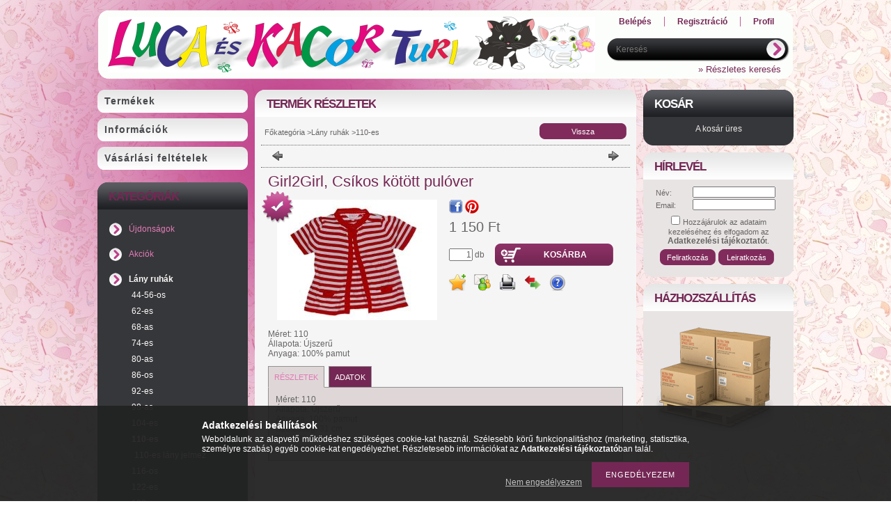

--- FILE ---
content_type: text/html; charset=UTF-8
request_url: https://lucakacorturi.hu/Girl2Girl-Csikos-kotott-pulover
body_size: 15595
content:
<!DOCTYPE html PUBLIC "-//W3C//DTD XHTML 1.0 Transitional//EN" "http://www.w3.org/TR/xhtml1/DTD/xhtml1-transitional.dtd">
<html xmlns="http://www.w3.org/1999/xhtml" lang="hu" xml:lang="hu" lang="hu" xml:lang="hu" style="background-image:url(https://lucakacorturi.hu/shop_pic.php?time=1540555761&width=[element_width]&height=[element_height]&design_element=background_slide_0.jpg);">
<head>
<meta http-equiv="Content-Type" content="text/html; charset=utf-8">
<meta http-equiv="Content-Language" content="HU">
<meta http-equiv="Cache-Control" content="no-cache">
<meta name="description" content="Girl2Girl, Csíkos kötött pulóver, Méret: 110 Állapota: Újszerű Anyaga: 100% pamut, Luca és Kacor Turi">
<meta name="robots" content="index, follow">
<meta http-equiv="X-UA-Compatible" content="IE=Edge">
<meta property="og:site_name" content="Luca és Kacor Turi" />
<meta property="og:title" content="Girl2Girl, Csíkos kötött pulóver - Luca és Kacor Turi">
<meta property="og:description" content="Girl2Girl, Csíkos kötött pulóver, Méret: 110 Állapota: Újszerű Anyaga: 100% pamut, Luca és Kacor Turi">
<meta property="og:type" content="product">
<meta property="og:url" content="https://lucakacorturi.hu/Girl2Girl-Csikos-kotott-pulover">
<meta property="og:image" content="https://lucakacorturi.hu/img/22354/L110-002-L31/L110-002-L31.jpg">
<meta name="google-site-verification" content="UA-137030926-1">
<meta name="theme-color" content="#f29bf2">
<meta name="msapplication-TileColor" content="#f29bf2">

<title>Girl2Girl, Csíkos kötött pulóver - Luca és Kacor Turi</title>


<script type="text/javascript">
var service_type="shop";
var shop_url_main="https://lucakacorturi.hu";
var actual_lang="hu";
var money_len="0";
var money_thousend=" ";
var money_dec=",";
var shop_id=22354;
var unas_design_url="https:"+"/"+"/"+"lucakacorturi.hu"+"/"+"!common_design"+"/"+"base"+"/"+"000902"+"/";
var unas_design_code='000902';
var unas_base_design_code='1';
var unas_design_ver=2;
var unas_design_subver=0;
var unas_shop_url='https://lucakacorturi.hu';
var price_nullcut_disable=1;
var config_plus=new Array();
config_plus['product_tooltip']=1;
config_plus['cart_redirect']=1;
config_plus['money_type']='Ft';
config_plus['money_type_display']='Ft';
var lang_text=new Array();

var UNAS = UNAS || {};
UNAS.shop={"base_url":'https://lucakacorturi.hu',"domain":'lucakacorturi.hu',"username":'lucakacorturi.unas.hu',"id":22354,"lang":'hu',"currency_type":'Ft',"currency_code":'HUF',"currency_rate":'1',"currency_length":0,"base_currency_length":0,"canonical_url":'https://lucakacorturi.hu/Girl2Girl-Csikos-kotott-pulover'};
UNAS.design={"code":'000902',"page":'artdet'};
UNAS.api_auth="1a0e5eea7f0353d92bc2149814cda249";
UNAS.customer={"email":'',"id":0,"group_id":0,"without_registration":0};
UNAS.shop["category_id"]="898467";
UNAS.shop["sku"]="L110-002-L31";
UNAS.shop["product_id"]="126530971";
UNAS.shop["only_private_customer_can_purchase"] = false;
 

UNAS.text = {
    "button_overlay_close": `Bezár`,
    "popup_window": `Felugró ablak`,
    "list": `lista`,
    "updating_in_progress": `frissítés folyamatban`,
    "updated": `frissítve`,
    "is_opened": `megnyitva`,
    "is_closed": `bezárva`,
    "deleted": `törölve`,
    "consent_granted": `hozzájárulás megadva`,
    "consent_rejected": `hozzájárulás elutasítva`,
    "field_is_incorrect": `mező hibás`,
    "error_title": `Hiba!`,
    "product_variants": `termék változatok`,
    "product_added_to_cart": `A termék a kosárba került`,
    "product_added_to_cart_with_qty_problem": `A termékből csak [qty_added_to_cart] [qty_unit] került kosárba`,
    "product_removed_from_cart": `A termék törölve a kosárból`,
    "reg_title_name": `Név`,
    "reg_title_company_name": `Cégnév`,
    "number_of_items_in_cart": `Kosárban lévő tételek száma`,
    "cart_is_empty": `A kosár üres`,
    "cart_updated": `A kosár frissült`,
    "mandatory": `Kötelező!`
};


UNAS.text["delete_from_compare"]= `Törlés összehasonlításból`;
UNAS.text["comparison"]= `Összehasonlítás`;

UNAS.text["delete_from_favourites"]= `Törlés a kedvencek közül`;
UNAS.text["add_to_favourites"]= `Kedvencekhez`;








window.lazySizesConfig=window.lazySizesConfig || {};
window.lazySizesConfig.loadMode=1;
window.lazySizesConfig.loadHidden=false;

window.dataLayer = window.dataLayer || [];
function gtag(){dataLayer.push(arguments)};
gtag('js', new Date());
</script>

<script src="https://lucakacorturi.hu/!common_packages/jquery/jquery-1.7.2.js?mod_time=1759314984" type="text/javascript"></script>
<script src="https://lucakacorturi.hu/!common_packages/jquery/plugins/shadowbox3/shadowbox.js?mod_time=1759314984" type="text/javascript"></script>
<script src="https://lucakacorturi.hu/!common_packages/jquery/plugins/jqzoom/jqzoom.js?mod_time=1759314984" type="text/javascript"></script>
<script src="https://lucakacorturi.hu/!common_packages/jquery/plugins/bgiframe/bgiframe.js?mod_time=1759314984" type="text/javascript"></script>
<script src="https://lucakacorturi.hu/!common_packages/jquery/plugins/ajaxqueue/ajaxqueue.js?mod_time=1759314984" type="text/javascript"></script>
<script src="https://lucakacorturi.hu/!common_packages/jquery/plugins/color/color.js?mod_time=1759314984" type="text/javascript"></script>
<script src="https://lucakacorturi.hu/!common_packages/jquery/plugins/autocomplete/autocomplete.js?mod_time=1759314984" type="text/javascript"></script>
<script src="https://lucakacorturi.hu/!common_packages/jquery/plugins/cookie/cookie.js?mod_time=1759314984" type="text/javascript"></script>
<script src="https://lucakacorturi.hu/!common_packages/jquery/plugins/tools/tools-1.2.7.js?mod_time=1759314984" type="text/javascript"></script>
<script src="https://lucakacorturi.hu/!common_packages/jquery/plugins/nivoslider/nivoslider.js?mod_time=1759314984" type="text/javascript"></script>
<script src="https://lucakacorturi.hu/!common_packages/jquery/own/shop_common/exploded/common.js?mod_time=1769410771" type="text/javascript"></script>
<script src="https://lucakacorturi.hu/!common_packages/jquery/own/shop_common/exploded/common_overlay.js?mod_time=1759314984" type="text/javascript"></script>
<script src="https://lucakacorturi.hu/!common_packages/jquery/own/shop_common/exploded/common_shop_popup.js?mod_time=1759314984" type="text/javascript"></script>
<script src="https://lucakacorturi.hu/!common_packages/jquery/own/shop_common/exploded/common_start_checkout.js?mod_time=1759314984" type="text/javascript"></script>
<script src="https://lucakacorturi.hu/!common_packages/jquery/own/shop_common/exploded/design_1500.js?mod_time=1759314984" type="text/javascript"></script>
<script src="https://lucakacorturi.hu/!common_packages/jquery/own/shop_common/exploded/function_change_address_on_order_methods.js?mod_time=1759314984" type="text/javascript"></script>
<script src="https://lucakacorturi.hu/!common_packages/jquery/own/shop_common/exploded/function_check_password.js?mod_time=1759314984" type="text/javascript"></script>
<script src="https://lucakacorturi.hu/!common_packages/jquery/own/shop_common/exploded/function_check_zip.js?mod_time=1767692285" type="text/javascript"></script>
<script src="https://lucakacorturi.hu/!common_packages/jquery/own/shop_common/exploded/function_compare.js?mod_time=1759314984" type="text/javascript"></script>
<script src="https://lucakacorturi.hu/!common_packages/jquery/own/shop_common/exploded/function_customer_addresses.js?mod_time=1769410771" type="text/javascript"></script>
<script src="https://lucakacorturi.hu/!common_packages/jquery/own/shop_common/exploded/function_delivery_point_select.js?mod_time=1759314984" type="text/javascript"></script>
<script src="https://lucakacorturi.hu/!common_packages/jquery/own/shop_common/exploded/function_favourites.js?mod_time=1759314984" type="text/javascript"></script>
<script src="https://lucakacorturi.hu/!common_packages/jquery/own/shop_common/exploded/function_infinite_scroll.js?mod_time=1759314984" type="text/javascript"></script>
<script src="https://lucakacorturi.hu/!common_packages/jquery/own/shop_common/exploded/function_language_and_currency_change.js?mod_time=1759314984" type="text/javascript"></script>
<script src="https://lucakacorturi.hu/!common_packages/jquery/own/shop_common/exploded/function_param_filter.js?mod_time=1764233415" type="text/javascript"></script>
<script src="https://lucakacorturi.hu/!common_packages/jquery/own/shop_common/exploded/function_postsale.js?mod_time=1759314984" type="text/javascript"></script>
<script src="https://lucakacorturi.hu/!common_packages/jquery/own/shop_common/exploded/function_product_print.js?mod_time=1759314984" type="text/javascript"></script>
<script src="https://lucakacorturi.hu/!common_packages/jquery/own/shop_common/exploded/function_product_subscription.js?mod_time=1759314984" type="text/javascript"></script>
<script src="https://lucakacorturi.hu/!common_packages/jquery/own/shop_common/exploded/function_recommend.js?mod_time=1759314984" type="text/javascript"></script>
<script src="https://lucakacorturi.hu/!common_packages/jquery/own/shop_common/exploded/function_saved_cards.js?mod_time=1759314984" type="text/javascript"></script>
<script src="https://lucakacorturi.hu/!common_packages/jquery/own/shop_common/exploded/function_saved_filter_delete.js?mod_time=1759314984" type="text/javascript"></script>
<script src="https://lucakacorturi.hu/!common_packages/jquery/own/shop_common/exploded/function_search_smart_placeholder.js?mod_time=1759314984" type="text/javascript"></script>
<script src="https://lucakacorturi.hu/!common_packages/jquery/own/shop_common/exploded/function_vote.js?mod_time=1759314984" type="text/javascript"></script>
<script src="https://lucakacorturi.hu/!common_packages/jquery/own/shop_common/exploded/page_cart.js?mod_time=1767791927" type="text/javascript"></script>
<script src="https://lucakacorturi.hu/!common_packages/jquery/own/shop_common/exploded/page_customer_addresses.js?mod_time=1768291153" type="text/javascript"></script>
<script src="https://lucakacorturi.hu/!common_packages/jquery/own/shop_common/exploded/page_order_checkout.js?mod_time=1759314984" type="text/javascript"></script>
<script src="https://lucakacorturi.hu/!common_packages/jquery/own/shop_common/exploded/page_order_details.js?mod_time=1759314984" type="text/javascript"></script>
<script src="https://lucakacorturi.hu/!common_packages/jquery/own/shop_common/exploded/page_order_methods.js?mod_time=1760086915" type="text/javascript"></script>
<script src="https://lucakacorturi.hu/!common_packages/jquery/own/shop_common/exploded/page_order_return.js?mod_time=1759314984" type="text/javascript"></script>
<script src="https://lucakacorturi.hu/!common_packages/jquery/own/shop_common/exploded/page_order_send.js?mod_time=1759314984" type="text/javascript"></script>
<script src="https://lucakacorturi.hu/!common_packages/jquery/own/shop_common/exploded/page_order_subscriptions.js?mod_time=1759314984" type="text/javascript"></script>
<script src="https://lucakacorturi.hu/!common_packages/jquery/own/shop_common/exploded/page_order_verification.js?mod_time=1759314984" type="text/javascript"></script>
<script src="https://lucakacorturi.hu/!common_packages/jquery/own/shop_common/exploded/page_product_details.js?mod_time=1759314984" type="text/javascript"></script>
<script src="https://lucakacorturi.hu/!common_packages/jquery/own/shop_common/exploded/page_product_list.js?mod_time=1759314984" type="text/javascript"></script>
<script src="https://lucakacorturi.hu/!common_packages/jquery/own/shop_common/exploded/page_product_reviews.js?mod_time=1759314984" type="text/javascript"></script>
<script src="https://lucakacorturi.hu/!common_packages/jquery/own/shop_common/exploded/page_reg.js?mod_time=1759314984" type="text/javascript"></script>
<script src="https://lucakacorturi.hu/!common_packages/jquery/plugins/hoverintent/hoverintent.js?mod_time=1759314984" type="text/javascript"></script>
<script src="https://lucakacorturi.hu/!common_packages/jquery/own/shop_tooltip/shop_tooltip.js?mod_time=1759314984" type="text/javascript"></script>
<script src="https://lucakacorturi.hu/!common_packages/jquery/plugins/artfade/artfade.js?mod_time=1759314984" type="text/javascript"></script>

<link href="https://lucakacorturi.hu/!common_packages/jquery/plugins/autocomplete/autocomplete.css?mod_time=1759314984" rel="stylesheet" type="text/css">
<link href="https://lucakacorturi.hu/!common_packages/jquery/plugins/shadowbox3/shadowbox.css?mod_time=1759314984" rel="stylesheet" type="text/css">
<link href="https://lucakacorturi.hu/!common_packages/jquery/plugins/jqzoom/css/jqzoom.css?mod_time=1759314984" rel="stylesheet" type="text/css">
<link href="https://lucakacorturi.hu/!common_design/base/000001/css/common.css?mod_time=1763385135" rel="stylesheet" type="text/css">
<link href="https://lucakacorturi.hu/!common_design/base/000001/css/page.css?mod_time=1759314985" rel="stylesheet" type="text/css">
<link href="https://lucakacorturi.hu/!common_design/base/000001/css/page_artdet_2.css?mod_time=1759314985" rel="stylesheet" type="text/css">
<link href="https://lucakacorturi.hu/!common_design/base/000001/css/box.css?mod_time=1759314985" rel="stylesheet" type="text/css">
<link href="https://lucakacorturi.hu/!common_design/base/000902/css/layout.css?mod_time=1759314986" rel="stylesheet" type="text/css">
<link href="https://lucakacorturi.hu/!common_design/base/000001/css/design.css?mod_time=1759314985" rel="stylesheet" type="text/css">
<link href="https://lucakacorturi.hu/!common_design/base/000902/css/design_custom.css?mod_time=1759314986" rel="stylesheet" type="text/css">
<link href="https://lucakacorturi.hu/!common_design/base/000902/css/custom.css?mod_time=1759314986" rel="stylesheet" type="text/css">
<link href="https://lucakacorturi.hu/!common_design/custom/lucakacorturi.unas.hu/element/master.css?mod_time=1661513176" rel="stylesheet" type="text/css">

<link href="https://lucakacorturi.hu/Girl2Girl-Csikos-kotott-pulover" rel="canonical">
    <link id="favicon-32x32" rel="icon" type="image/png" href="https://lucakacorturi.hu/!common_design/own/image/favicon_32x32.png" sizes="32x32">
    <link id="favicon-192x192" rel="icon" type="image/png" href="https://lucakacorturi.hu/!common_design/own/image/favicon_192x192.png" sizes="192x192">
            <link rel="apple-touch-icon" href="https://lucakacorturi.hu/!common_design/own/image/favicon_32x32.png" sizes="32x32">
        <link rel="apple-touch-icon" href="https://lucakacorturi.hu/!common_design/own/image/favicon_192x192.png" sizes="192x192">
        <script type="text/javascript">
        var google_consent=1;
    
        gtag('consent', 'default', {
           'ad_storage': 'denied',
           'ad_user_data': 'denied',
           'ad_personalization': 'denied',
           'analytics_storage': 'denied',
           'functionality_storage': 'denied',
           'personalization_storage': 'denied',
           'security_storage': 'granted'
        });

    
        gtag('consent', 'update', {
           'ad_storage': 'denied',
           'ad_user_data': 'denied',
           'ad_personalization': 'denied',
           'analytics_storage': 'denied',
           'functionality_storage': 'denied',
           'personalization_storage': 'denied',
           'security_storage': 'granted'
        });

        </script>
    <script async src="https://www.googletagmanager.com/gtag/js?id=UA-137030926-1"></script>    <script type="text/javascript">
    gtag('config', 'UA-137030926-1');

        </script>
        <script type="text/javascript">
    var google_analytics=1;

                gtag('event', 'view_item', {
              "currency": "HUF",
              "value": '1150',
              "items": [
                  {
                      "item_id": "L110-002-L31",
                      "item_name": "Girl2Girl, Csíkos kötött pulóver",
                      "item_category": "Lány ruhák/110-es",
                      "price": '1150'
                  }
              ],
              'non_interaction': true
            });
               </script>
           <script type="text/javascript">
        gtag('config', 'AW-741501512');
                </script>
            <script type="text/javascript">
        var google_ads=1;

                gtag('event','remarketing', {
            'ecomm_pagetype': 'product',
            'ecomm_prodid': ["L110-002-L31"],
            'ecomm_totalvalue': 1150        });
            </script>
    <script type='text/javascript'>
(function(i,s,o,g,r,a,m){i['BarionAnalyticsObject']=r;i[r]=i[r]||function(){
    (i[r].q=i[r].q||[]).push(arguments)},i[r].l=1*new Date();a=s.createElement(o),
    m=s.getElementsByTagName(o)[0];a.async=1;a.src=g;m.parentNode.insertBefore(a,m)
})(window, document, 'script', 'https://pixel.barion.com/bp.js', 'bp');
                    
bp('init', 'addBarionPixelId', 'BP-vJnqByVz0e-BF');
</script>
<noscript><img height='1' width='1' style='display:none' alt='' src='https://pixel.barion.com/a.gif?__ba_pixel_id=BP-vJnqByVz0e-BF&ev=contentView&noscript=1'/></noscript>
<script type='text/javascript'>
$(document).ready(function () {
     UNAS.onGrantConsent(function(){
         bp('consent', 'grantConsent');
     });
     
     UNAS.onRejectConsent(function(){
         bp('consent', 'rejectConsent');
     });

     var contentViewProperties = {
         'currency': 'HUF',
         'quantity': 1,
         'unit': 'db',
         'unitPrice': 1150,
         'category': 'Lány ruhák|110-es',
         'imageUrl': 'https://lucakacorturi.hu/img/22354/L110-002-L31/230x250/L110-002-L31.jpg?time=1734343059',
         'name': 'Girl2Girl, Csíkos kötött pulóver',
         'contentType': 'Product',
         'id': 'L110-002-L31',
     }
     bp('track', 'contentView', contentViewProperties);

     UNAS.onChangeVariant(function(event,params){
         var variant = '';
         if (typeof params.variant_list1!=='undefined') variant+=params.variant_list1;
         if (typeof params.variant_list2!=='undefined') variant+='|'+params.variant_list2;
         if (typeof params.variant_list3!=='undefined') variant+='|'+params.variant_list3;
         var customizeProductProperties = {
            'contentType': 'Product',
            'currency': 'HUF',
            'id': params.sku,
            'name': 'Girl2Girl, Csíkos kötött pulóver',
            'unit': 'db',
            'unitPrice': 1150,
            'variant': variant,
            'list': 'ProductPage'
        }
        bp('track', 'customizeProduct', customizeProductProperties);
     });

     UNAS.onAddToCart(function(event,params){
         var variant = '';
         if (typeof params.variant_list1!=='undefined') variant+=params.variant_list1;
         if (typeof params.variant_list2!=='undefined') variant+='|'+params.variant_list2;
         if (typeof params.variant_list3!=='undefined') variant+='|'+params.variant_list3;
         var addToCartProperties = {
             'contentType': 'Product',
             'currency': 'HUF',
             'id': params.sku,
             'name': params.name,
             'quantity': parseFloat(params.qty_add),
             'totalItemPrice': params.qty*params.price,
             'unit': params.unit,
             'unitPrice': parseFloat(params.price),
             'category': params.category,
             'variant': variant
         };
         bp('track', 'addToCart', addToCartProperties);
     });

     UNAS.onClickProduct(function(event,params){
         UNAS.getProduct(function(result) {
             if (result.name!=undefined) {
                 var clickProductProperties  = {
                     'contentType': 'Product',
                     'currency': 'HUF',
                     'id': params.sku,
                     'name': result.name,
                     'unit': result.unit,
                     'unitPrice': parseFloat(result.unit_price),
                     'quantity': 1
                 }
                 bp('track', 'clickProduct', clickProductProperties );
             }
         },params);
     });

UNAS.onRemoveFromCart(function(event,params){
     bp('track', 'removeFromCart', {
         'contentType': 'Product',
         'currency': 'HUF',
         'id': params.sku,
         'name': params.name,
         'quantity': params.qty,
         'totalItemPrice': params.price * params.qty,
         'unit': params.unit,
         'unitPrice': parseFloat(params.price),
         'list': 'BasketPage'
     });
});

});
</script>
</head>

<body class='design_ver2' id="ud_shop_artdet" style="background-image:url(https://lucakacorturi.hu/shop_pic.php?time=1540555761&width=[element_width]&height=[element_height]&design_element=background_slide_0.jpg);">
    <div id="fb-root"></div>
    <script>
        window.fbAsyncInit = function() {
            FB.init({
                xfbml            : true,
                version          : 'v22.0'
            });
        };
    </script>
    <script async defer crossorigin="anonymous" src="https://connect.facebook.net/hu_HU/sdk.js"></script>
    <div id="image_to_cart" style="display:none; position:absolute; z-index:100000;"></div>
<div class="overlay_common overlay_warning" id="overlay_cart_add"></div>
<script type="text/javascript">$(document).ready(function(){ overlay_init("cart_add",{"onBeforeLoad":false}); });</script>
<div id="overlay_login_outer"></div>	
	<script type="text/javascript">
	$(document).ready(function(){
	    var login_redir_init="";

		$("#overlay_login_outer").overlay({
			onBeforeLoad: function() {
                var login_redir_temp=login_redir_init;
                if (login_redir_act!="") {
                    login_redir_temp=login_redir_act;
                    login_redir_act="";
                }

									$.ajax({
						type: "GET",
						async: true,
						url: "https://lucakacorturi.hu/shop_ajax/ajax_popup_login.php",
						data: {
							shop_id:"22354",
							lang_master:"hu",
                            login_redir:login_redir_temp,
							explicit:"ok",
							get_ajax:"1"
						},
						success: function(data){
							$("#overlay_login_outer").html(data);
							if (unas_design_ver >= 5) $("#overlay_login_outer").modal('show');
							$('#overlay_login1 input[name=shop_pass_login]').keypress(function(e) {
								var code = e.keyCode ? e.keyCode : e.which;
								if(code.toString() == 13) {		
									document.form_login_overlay.submit();		
								}	
							});	
						}
					});
								},
			top: 200,
			mask: {
	color: "#000000",
	loadSpeed: 200,
	maskId: "exposeMaskOverlay",
	opacity: 0.7
},
			closeOnClick: (config_plus['overlay_close_on_click_forced'] === 1),
			onClose: function(event, overlayIndex) {
				$("#login_redir").val("");
			},
			load: false
		});
		
			});
	function overlay_login() {
		$(document).ready(function(){
			$("#overlay_login_outer").overlay().load();
		});
	}
	function overlay_login_remind() {
        if (unas_design_ver >= 5) {
            $("#overlay_remind").overlay().load();
        } else {
            $(document).ready(function () {
                $("#overlay_login_outer").overlay().close();
                setTimeout('$("#overlay_remind").overlay().load();', 250);
            });
        }
	}

    var login_redir_act="";
    function overlay_login_redir(redir) {
        login_redir_act=redir;
        $("#overlay_login_outer").overlay().load();
    }
	</script>  
	<div class="overlay_common overlay_info" id="overlay_remind"></div>
<script type="text/javascript">$(document).ready(function(){ overlay_init("remind",[]); });</script>

	<script type="text/javascript">
    	function overlay_login_error_remind() {
		$(document).ready(function(){
			load_login=0;
			$("#overlay_error").overlay().close();
			setTimeout('$("#overlay_remind").overlay().load();', 250);	
		});
	}
	</script>  
	<div class="overlay_common overlay_info" id="overlay_newsletter"></div>
<script type="text/javascript">$(document).ready(function(){ overlay_init("newsletter",[]); });</script>

<script type="text/javascript">
function overlay_newsletter() {
    $(document).ready(function(){
        $("#overlay_newsletter").overlay().load();
    });
}
</script>
<div class="overlay_common overlay_error" id="overlay_script"></div>
<script type="text/javascript">$(document).ready(function(){ overlay_init("script",[]); });</script>
    <script>
    $(document).ready(function() {
        $.ajax({
            type: "GET",
            url: "https://lucakacorturi.hu/shop_ajax/ajax_stat.php",
            data: {master_shop_id:"22354",get_ajax:"1"}
        });
    });
    </script>
    

<div id='banner_popup_content'></div>



<div id="container">
	
	<div id="header">
    	<div id="header_top">
          <div id="money_lang">
            <div id="money"></div>
            <div id="lang"></div>
            <div class="clear_fix"></div>
          </div>
        </div>	
    	<div id="header_container">
        	<div id="header_container_left">
            	<div id="logo"><div id='head_content'><!-- UnasElement {type:slide} -->
<div id="head_slide" class="nivoSlider" style="width:700px; height:80px;">
	<a id="head_slide_0" href="https://lucakacorturi.hu/"><img src="https://lucakacorturi.hu/shop_pic.php?time=1540995295&width=700&height=80&design_element=head_slide_0.jpg" width="700" height="80" border="0" title="" alt="" style="width:700px; height:80px;" /></a>
</div>
</div></div>
            </div>
            <div id="header_container_right">
            	<div id="menu_top">
                	<ul>
						<li class="login">
    
        
            
                <script type='text/javascript'>
                    function overlay_login() {
                        $(document).ready(function(){
                            $("#overlay_login_outer").overlay().load();
                        });
                    }
                </script>
                <a href="javascript:overlay_login();" class="text_normal">Belépés</a>
            

            
        

        
        

        

    
</li>
                        <li><a href="https://lucakacorturi.hu/shop_reg.php"><strong>Regisztráció</strong></a></li>                    
                        <li><a href="https://lucakacorturi.hu/shop_order_track.php"><strong>Profil</strong></a>	</li>
                    </ul>         
                </div>
                <div id="search"><div id='box_search_content' class='box_content'>
    <form name="form_include_search" id="form_include_search" action="https://lucakacorturi.hu/shop_search.php" method="get">
        <div class='box_search_field'><label><span class="text_small">Kifejezés:</span></label><span class="text_input"><input name="q" id="box_search_input" type="text" maxlength="255" class="text_small js-search-input" value="" placeholder="Keresés" /></span></div>
        <div class='box_search_button'><span class="text_button"><input type="submit" value="" class="text_small" /></span></div>
    </form>
</div></div>
                <div class="clear_fix"></div>
                <div id="adv_search"><a href="https://lucakacorturi.hu/shop_searchcomplex.php"><strong>&raquo; Részletes keresés</strong></a></div>
            </div>  
            <div class="clear_fix"></div>     
        </div>	
        <div id="header_bottom"><!-- --></div>

    </div>
    
    <div id="content">
    	<div id="content_top"><!-- --></div>
        <div id="content_container_outer"><div id="content_container"><div id="content_container_inner">    	
            <div id="left">
                <div id="menu">
                    <div class="menu_top"><!-- --></div>	
                    <div class="menu_container">
                    	<div id="menu_shop"><div id="menu_content4"><ul><li class="menu_item_1"><span class="menu_item_inner"><a href="https://lucakacorturi.hu/sct/0/"><strong>Termékek</strong></a></span></li><li class="menu_item_2"><span class="menu_item_inner"><a href="https://lucakacorturi.hu/shop_contact.php"><strong>Információk</strong></a></span></li><li class="menu_item_3"><span class="menu_item_inner"><a href="https://lucakacorturi.hu/shop_help.php"><strong>Vásárlási feltételek</strong></a></span></li></ul></div></div>
                        <div id="menu_cms"><div id="menu_content5"><ul></ul></div></div>
                    </div>
						<script>
						   $("#menu_cms ul a").each (function(){
							   	if ($($(this).parents("li:first").find("ul.menu_content_sub")).length!=0) {
									$(this).attr("Onclick","return false");
								}	
							});
							$("#menu_cms ul a").click(function () {
								var ul_div=$(this).parents("li:first").find("ul.menu_content_sub:first");
								if ($(ul_div).length!=0) {
									if ($(ul_div).attr("class").indexOf("opened")!=-1){
										$(ul_div).removeClass("opened");
										$(ul_div).hide();		
									} else {
										$(ul_div).addClass("opened");
										$(ul_div).show();
									}
								}
						   });	
                        </script>                    
                    <div class="menu_bottom"><!-- --></div>
                </div>
            
                <div id="box_left">
                    <div id='box_container_shop_cat' class='box_container_1'>
                    <div class="box_left_top"><!-- --></div>
                    <div class="box_left_title">Kategóriák</div>
                    <div class="box_left_container"><div id='box_cat_content' class='box_content box_cat_type_normal'><ul id='box_cat_main'><li id='box_cat_spec_new'><span class='box_cat_spec'><a href='https://lucakacorturi.hu/shop_artspec.php?artspec=2' class='text_small'><span class='text_color_fault'>Újdonságok</span></a></span></li><li id='box_cat_spec_akcio'><span class='box_cat_spec'><a href='https://lucakacorturi.hu/shop_artspec.php?artspec=1' class='text_small'><span class='text_color_fault'>Akciók</span></a></span></li><li id='box_cat_1_138279' class=' open'><span class='text_small box_cat_style0 box_cat_level0 text_style_strong'><a href='https://lucakacorturi.hu/sct/138279/Lany-ruhak' class='text_small text_style_strong box_cat_click_level0' >Lány ruhák</a></span><ul><li id='box_cat_2_943568' class=' hasChildren'><span class='text_small box_cat_style1 box_cat_level2'><a href='https://lucakacorturi.hu/sct/943568/44-56-os' class='text_small box_cat_click_level2' >44-56-os</a></span></li><li id='box_cat_2_971081' class=' hasChildren'><span class='text_small box_cat_style1 box_cat_level2'><a href='https://lucakacorturi.hu/sct/971081/62-es' class='text_small box_cat_click_level2' >62-es</a></span></li><li id='box_cat_2_404009' class=' hasChildren'><span class='text_small box_cat_style1 box_cat_level2'><a href='https://lucakacorturi.hu/sct/404009/68-as' class='text_small box_cat_click_level2' >68-as</a></span></li><li id='box_cat_2_154270' class=' hasChildren'><span class='text_small box_cat_style1 box_cat_level2'><a href='https://lucakacorturi.hu/sct/154270/74-es' class='text_small box_cat_click_level2' >74-es</a></span></li><li id='box_cat_2_635439' class=' hasChildren'><span class='text_small box_cat_style1 box_cat_level2'><a href='https://lucakacorturi.hu/sct/635439/80-as' class='text_small box_cat_click_level2' >80-as</a></span></li><li id='box_cat_2_972659' class=' hasChildren'><span class='text_small box_cat_style1 box_cat_level2'><a href='https://lucakacorturi.hu/sct/972659/86-os' class='text_small box_cat_click_level2' >86-os</a></span></li><li id='box_cat_2_641067' class=' hasChildren'><span class='text_small box_cat_style1 box_cat_level2'><a href='https://lucakacorturi.hu/sct/641067/92-es' class='text_small box_cat_click_level2' >92-es</a></span></li><li id='box_cat_2_677461' class=' hasChildren'><span class='text_small box_cat_style1 box_cat_level2'><a href='https://lucakacorturi.hu/sct/677461/98-as' class='text_small box_cat_click_level2' >98-as</a></span></li><li id='box_cat_2_484018' class=' hasChildren'><span class='text_small box_cat_style1 box_cat_level2'><a href='https://lucakacorturi.hu/sct/484018/104-es' class='text_small box_cat_click_level2' >104-es</a></span></li><li id='box_cat_2_898467' class=' open'><span class='text_small box_cat_style1 box_cat_level2 text_color_fault text_style_strong'><a href='https://lucakacorturi.hu/sct/898467/110-es' class='text_small text_color_fault text_style_strong box_cat_click_level2' >110-es</a></span><ul><li id='box_cat_3_847446' class=''><span class='text_small box_cat_style2 box_cat_level3'><a href='https://lucakacorturi.hu/11-es-lany-jelmez' class='text_small box_cat_click_level3' >110-es lány jelmez</a></span></li></ul></li><li id='box_cat_2_563507' class=' hasChildren'><span class='text_small box_cat_style1 box_cat_level2'><a href='https://lucakacorturi.hu/sct/563507/116-os' class='text_small box_cat_click_level2' >116-os</a></span></li><li id='box_cat_2_155362' class=' hasChildren'><span class='text_small box_cat_style1 box_cat_level2'><a href='https://lucakacorturi.hu/sct/155362/122-es' class='text_small box_cat_click_level2' >122-es</a></span></li><li id='box_cat_2_111778' class=' hasChildren'><span class='text_small box_cat_style1 box_cat_level2'><a href='https://lucakacorturi.hu/sct/111778/128-as' class='text_small box_cat_click_level2' >128-as</a></span></li><li id='box_cat_2_233594' class=' hasChildren'><span class='text_small box_cat_style1 box_cat_level2'><a href='https://lucakacorturi.hu/sct/233594/134-es' class='text_small box_cat_click_level2' >134-es</a></span></li><li id='box_cat_2_271066' class=' hasChildren'><span class='text_small box_cat_style1 box_cat_level2'><a href='https://lucakacorturi.hu/sct/271066/140-es' class='text_small box_cat_click_level2' >140-es</a></span></li><li id='box_cat_2_979138' class=' hasChildren'><span class='text_small box_cat_style1 box_cat_level2'><a href='https://lucakacorturi.hu/sct/979138/146-os' class='text_small box_cat_click_level2' >146-os</a></span></li><li id='box_cat_2_486472' class=' hasChildren'><span class='text_small box_cat_style1 box_cat_level2'><a href='https://lucakacorturi.hu/sct/486472/152-es' class='text_small box_cat_click_level2' >152-es</a></span></li><li id='box_cat_2_447028' class=' hasChildren'><span class='text_small box_cat_style1 box_cat_level2'><a href='https://lucakacorturi.hu/sct/447028/158-as' class='text_small box_cat_click_level2' >158-as</a></span></li><li id='box_cat_2_173475' class=' hasChildren'><span class='text_small box_cat_style1 box_cat_level2'><a href='https://lucakacorturi.hu/sct/173475/164-es' class='text_small box_cat_click_level2' >164-es</a></span></li><li id='box_cat_2_799386' class=' hasChildren'><span class='text_small box_cat_style1 box_cat_level2'><a href='https://lucakacorturi.hu/sct/799386/168-felett' class='text_small box_cat_click_level2' >168 felett</a></span></li></ul></li><li id='box_cat_1_436933' class=' hasChildren'><span class='text_small box_cat_style0 box_cat_level0 text_style_strong'><a href='https://lucakacorturi.hu/sct/436933/Fiu-ruhak' class='text_small text_style_strong box_cat_click_level0' >Fiú ruhák</a></span></li><li id='box_cat_1_977309' class=''><span class='text_small box_cat_style0 box_cat_level0 text_style_strong'><a href='https://lucakacorturi.hu/spl/977309/Overalok-kabatok-sinadragok-mellenyek' class='text_small text_style_strong box_cat_click_level0' >Overálok, kabátok, sínadrágok, mellények</a></span></li><li id='box_cat_1_906333' class=' hasChildren'><span class='text_small box_cat_style0 box_cat_level0 text_style_strong'><a href='https://lucakacorturi.hu/sct/906333/Kiegeszitok' class='text_small text_style_strong box_cat_click_level0' >Kiegészítők</a></span></li><li id='box_cat_1_552225' class=''><span class='text_small box_cat_style0 box_cat_level0 text_style_strong'><a href='https://lucakacorturi.hu/spl/552225/Jelmezek' class='text_small text_style_strong box_cat_click_level0' >Jelmezek</a></span></li><li id='box_cat_1_379051' class=''><span class='text_small box_cat_style0 box_cat_level0 text_style_strong'><a href='https://lucakacorturi.hu/spl/379051/Cipok' class='text_small text_style_strong box_cat_click_level0' >Cipők</a></span></li><li id='box_cat_1_280198' class=' hasChildren'><span class='text_small box_cat_style0 box_cat_level0 text_style_strong'><a href='https://lucakacorturi.hu/sct/280198/Felnott-ruhak' class='text_small text_style_strong box_cat_click_level0' >Felnőtt ruhák</a></span></li><li id='box_cat_1_965008' class=' hasChildren'><span class='text_small box_cat_style0 box_cat_level0 text_style_strong'><a href='https://lucakacorturi.hu/sct/965008/Ajandektargyak' class='text_small text_style_strong box_cat_click_level0' >Ajándéktárgyak</a></span></li><li id='box_cat_1_298397' class=''><span class='text_small box_cat_style0 box_cat_level0 text_style_strong'><a href='https://lucakacorturi.hu/spl/298397/Jatekok' class='text_small text_style_strong box_cat_click_level0' >Játékok</a></span></li></ul></div></div>
                    <div class="box_left_bottom"><!-- --></div>	
                    </div><div id='box_container_shop_art' class='box_container_2'>
                    <div class="box_left_top"><!-- --></div>
                    <div class="box_left_title">Termékajánló</div>
                    <div class="box_left_container"><div id='box_art_content' class='box_content box_art_content'><div class='box_content_ajax' data-min-length='5'></div><script type="text/javascript">
	$.ajax({
		type: "GET",
		async: true,
		url: "https://lucakacorturi.hu/shop_ajax/ajax_box_art.php",
		data: {
			box_id:"",
			cat_endid:"898467",
			get_ajax:1,
			shop_id:"22354",
			lang_master:"hu"
		},
		success: function(result){
			$("#box_art_content").html(result);
		}
	});
</script>
</div></div>
                    <div class="box_left_bottom"><!-- --></div>	
                    </div><div id='box_container_shop_checkout' class='box_container_3'>
                    <div class="box_left_top"><!-- --></div>
                    <div class="box_left_title">Fizetési megoldás</div>
                    <div class="box_left_container"><div id='box_checkout_content' class='box_content'>
    
        <a href='https://www.barion.com/' target='_blank'><span id='box_checkout_barion_com' class='box_checkout_element' alt='A kényelmes és biztonságos online fizetést a Barion Payment Zrt. biztosítja, MNB engedély száma: H-EN-I-1064/2013. Bankkártya adatai áruházunkhoz nem jutnak el.' title='A kényelmes és biztonságos online fizetést a Barion Payment Zrt. biztosítja, MNB engedély száma: H-EN-I-1064/2013. Bankkártya adatai áruházunkhoz nem jutnak el.'></span></a>
    
</div></div>
                    <div class="box_left_bottom"><!-- --></div>	
                    </div>
                </div>
            </div>
            
            <div id="center">
				<div id="slideshow">
                <div id="slideshow_frame_left"></div>
                <div id="slideshow_frame_right"></div>                
                
                </div>
                <div id="body">
                    <div id="body_top"><!-- --></div>	
                    <div id="body_title">
    <div id='title_content' class='title_content_noh'>
    
        Termék részletek
    
    </div>
</div>	
                    <div id="body_container"><div id='page_content_outer'>
















<script type="text/javascript">
	$(document).ready(function(){
	  $("a.page_artdet_tab").click(function () {
		  var prev_act = $(".page_artdet_tab_active .text_color_fault").html();
		  
	  	  $(".page_artdet_ie_px").remove();
		  $(".page_artdet_tab_active").children(".text_color_white").html(prev_act);
		  $(".page_artdet_tab_active").addClass("bg_color_dark1");
		  $(".page_artdet_tab_active").css("border-bottom-color",$(".page_artdet_tab_content.border_1").css("border-left-color"));
		  $(".page_artdet_tab_active").removeClass("bg_color_light2");
		  $(".page_artdet_tab_active").removeClass("page_artdet_tab_active");
		  
		  var a_text = $(this).children(".text_color_white").html();
		  $(this).children(".text_color_white").empty();
		  $(this).children(".text_color_white").append('<div class="page_artdet_ie_px"></div>');
		  $(".page_artdet_ie_px").css("background-color",$(".border_1").css("border-left-color"));
		  $(this).children(".text_color_white").append('<span class="text_color_fault">'+a_text+'</span>');
		  
		  $(this).removeClass("bg_color_dark1");
		  $(this).addClass("bg_color_light2");
		  $(this).addClass("page_artdet_tab_active");
		  $(this).css("border-bottom-color",$(".page_artdet_tab_content.bg_color_light2").css("background-color"));
		  $(".page_artdet_tab_content").slideUp(0);
		  var content_show = $(this).attr("rel");
		  $("#"+content_show).slideDown(0);
	  });
	});
	
	function ardet_stock_tooltip(div) {
        if($(".page_artdet_status_new").length > 0 && $(".page_artdet_price_save").length > 0){
            var tooltip_h =  $('#page_ardet_stock_tooltip').height(); if(tooltip_h>90) tooltip_h=90;
            tooltip_h += 12;

            var tooltip_w = $('#page_ardet_stock_tooltip').width(); if(tooltip_w>72)tooltip_w = 72;

            tooltip_w += 88;

            $('#page_ardet_stock_tooltip').css("top","-"+tooltip_h+"px");
            $('#page_ardet_stock_tooltip').css("left", tooltip_w + "px");
            $('.'+div).hover(function () { $('#page_ardet_stock_tooltip').show(); }, function () { $('#page_ardet_stock_tooltip').hide(); });
        }else if($(".page_artdet_status_new").length > 0){
            var tooltip_h =  $('#page_ardet_stock_tooltip').height(); if(tooltip_h>90) tooltip_h=90;
            tooltip_h += 12;

            var tooltip_w = $('#page_ardet_stock_tooltip').width(); if(tooltip_w>72)tooltip_w = 72;
            tooltip_w += 33;

            $('#page_ardet_stock_tooltip').css("top","-"+tooltip_h+"px");
            $('#page_ardet_stock_tooltip').css("left", tooltip_w + "px");
            $('.'+div).hover(function () { $('#page_ardet_stock_tooltip').show(); }, function () { $('#page_ardet_stock_tooltip').hide(); });
        }else{
            var tooltip_h =  $('#page_ardet_stock_tooltip').height(); if(tooltip_h>90) tooltip_h=90;
            tooltip_h += 12;

            var tooltip_w = $('#page_ardet_stock_tooltip').width(); if(tooltip_w>72)tooltip_w = 72;
            tooltip_w-=22;

            $('#page_ardet_stock_tooltip').css("top","-"+tooltip_h+"px");
            $('#page_ardet_stock_tooltip').css("left", tooltip_w + "px");
            $('.'+div).hover(function () { $('#page_ardet_stock_tooltip').show(); }, function () { $('#page_ardet_stock_tooltip').hide(); });
        }
	}	
</script>

<div id='page_artdet_content' class='page_content artdet--type-2'>
	
    <script language="javascript" type="text/javascript">
<!--
var lang_text_warning=`Figyelem!`
var lang_text_required_fields_missing=`Kérjük töltse ki a kötelező mezők mindegyikét!`
function formsubmit_artdet() {
   cart_add("L110__unas__002__unas__L31","",null,1)
}
$(document).ready(function(){
	select_base_price("L110__unas__002__unas__L31",1);
	
	
});
// -->
</script>

	

	<div class='page_artdet_head'>
        <div class='page_artdet_dispcat'><span class="text_small"><a href="https://lucakacorturi.hu/sct/0/" class="text_small breadcrumb_item breadcrumb_main">Főkategória</a><span class='breadcrumb_sep'> &gt;</span><a href="https://lucakacorturi.hu/sct/138279/Lany-ruhak" class="text_small breadcrumb_item">Lány ruhák</a><span class='breadcrumb_sep'> &gt;</span><a href="https://lucakacorturi.hu/sct/898467/110-es" class="text_small breadcrumb_item">110-es</a></span></div>
        <div class='page_artdet_buttonback'><span class="text_button"><input name="button" type="button" class="text_small" value="Vissza" onclick="location.href='https://lucakacorturi.hu/sct/898467/110-es'" /></span></div>
        <div class='clear_fix'></div>
    </div>
    <div class='page_hr'><hr/></div> 
    
	
        <div class='page_artdet_prev'>
            <div class='page_artdet_prev_left'><a href="javascript:product_det_prevnext('https://lucakacorturi.hu/Girl2Girl-Csikos-kotott-pulover','?cat=898467&sku=L110-002-L31&action=prev_js')" class="text_normal page_artdet_prev_icon" rel="nofollow"><strong>&nbsp;</strong></a></div>
            <div class='page_artdet_prev_right'><a href="javascript:product_det_prevnext('https://lucakacorturi.hu/Girl2Girl-Csikos-kotott-pulover','?cat=898467&sku=L110-002-L31&action=next_js')" class="text_normal page_artdet_next_icon" rel="nofollow"><strong>&nbsp;</strong></a></div>
    
            <div class='clear_fix'></div>
        </div>
        <div class='page_hr'><hr/></div> 
    
        
	
    
    	<div class='page_artdet_content_inner'>
            <div class='page_artdet_name_2'><h1 class="text_biggest">Girl2Girl, Csíkos kötött pulóver
</h1></div>
            <div class='page_artdet_content_inner_left'>
                <table cellpadding="0" cellspacing="0" border="0" class="page_artdet_pic_2">
                
                	<div id="page_artdet_prod_properties">
                         
                        
                         
                        
                        
                        
                        
                        
                        
                        
                        
                        	<div id="page_ardet_stock_tooltip" class="bg_color_light2 border_1 text_biggest">Raktárkészlet: VAN</div>
                            
                                <a href="" title="Raktárkészlet" onclick="return false;" class="page_artdet_stock_available"></a>
                                <script type="text/javascript"> ardet_stock_tooltip("page_artdet_stock_available"); </script> 
                               
                            
                                                         
                                                                                      
                        <div class='clear_fix'></div>                   
                    </div>                
                
                    <tr>
                    	<td class='page_artdet_frame_content_2'><div style='margin:0 auto;width:230px;height=172px;'><span class="text_normal"><a href="https://lucakacorturi.hu/img/22354/L110-002-L31/L110-002-L31.jpg?time=1734343059" class="text_normal zoom" target="_blank" rel="shadowbox[artpic];width=800;height=600;options={counterType:'skip',continuous:false,animSequence:'sync'}" title="Girl2Girl, Csíkos kötött pulóver"><img id="main_image" src="https://lucakacorturi.hu/img/22354/L110-002-L31/230x250/L110-002-L31.jpg?time=1734343059" alt="Girl2Girl, Csíkos kötött pulóver" title="Girl2Girl, Csíkos kötött pulóver"  /></a></span></div></td>
                    </tr>
                                        
                </table>
                
                               
            </div>
            
            <div class='page_artdet_content_inner_right'>
            
            	<div id='page_artdet_content_inner_right_top'>
                    <form name="form_temp_artdet">

                    
                        
                            <div id="page_artdet_social_icon">
								<div class='page_artdet_social_icon_div' id='page_artdet_social_icon_facebook' onclick='window.open("https://www.facebook.com/sharer.php?u=https%3A%2F%2Flucakacorturi.hu%2FGirl2Girl-Csikos-kotott-pulover")' title='Facebook'></div><div class='page_artdet_social_icon_div' id='page_artdet_social_icon_pinterest' onclick='window.open("http://www.pinterest.com/pin/create/button/?url=https%3A%2F%2Flucakacorturi.hu%2FGirl2Girl-Csikos-kotott-pulover&media=https%3A%2F%2Flucakacorturi.hu%2Fimg%2F22354%2FL110-002-L31%2FL110-002-L31.jpg&description=Girl2Girl%2C+Cs%C3%ADkos+k%C3%B6t%C3%B6tt+pul%C3%B3ver")' title='Pinterest'></div><div style='width:5px; height:20px;' class='page_artdet_social_icon_div page_artdet_social_icon_space'><!-- --></div><div style='width:95px;' class='page_artdet_social_icon_div' id='page_artdet_social_icon_like'><div class="fb-like" data-href="https://lucakacorturi.hu/Girl2Girl-Csikos-kotott-pulover" data-width="95" data-layout="button_count" data-action="like" data-size="small" data-share="false" data-lazy="true"></div><style type="text/css">.fb-like.fb_iframe_widget > span { height: 21px !important; }</style></div><div class="clear_fix"></div></div> 
                        
                    
                        
                        <div id="page_artdet_price" class="text_normal">

                            
                                <div class="page_artdet_price_net  page_artdet_price_bigger">
                                    
                                    <span id='price_net_brutto_L110__unas__002__unas__L31' class='price_net_brutto_L110__unas__002__unas__L31'>1 150</span> Ft
                                </div>
                            
                    
                            
                            
                            

							

							

							
                            
                            
                        </div>
                        

						
                        
                        
                        
                        

                        
        
                        
                        <input type="hidden" name="egyeb_nev1" id="temp_egyeb_nev1" value="" /><input type="hidden" name="egyeb_list1" id="temp_egyeb_list1" value="" /><input type="hidden" name="egyeb_nev2" id="temp_egyeb_nev2" value="" /><input type="hidden" name="egyeb_list2" id="temp_egyeb_list2" value="" /><input type="hidden" name="egyeb_nev3" id="temp_egyeb_nev3" value="" /><input type="hidden" name="egyeb_list3" id="temp_egyeb_list3" value="" />
                        <div class='clear_fix'></div>

                        
                            
                        
                        <div id="page_artdet_cart">
                            
                                <table border="0" cellspacing="0" cellpadding="0" class="page_artdet_cart_table"><tr>
                                <td class="text_normal" id="page_artdet_cart_input"><span class="text_input"><input name="db" id="db_L110__unas__002__unas__L31" type="text" value="1" maxlength="7" class="text_normal page_qty_input"  data-min="1" data-max="999999" data-step="1"/></span> <span class="cart_input_unit">db</span></td>
                                <td class="text_normal" id="page_artdet_cart_image"><a href="javascript:cart_add('L110__unas__002__unas__L31','',null,1);"  class="text_normal" title="Kosárba" id="page_artdet_addtocart"><img src="https://lucakacorturi.hu/!common_design/base/000902/image/_kiskosar_.gif" alt="Kosárba" title="Kosárba" /></a></td>
                                <td class="text_normal" id="page_artdet_cart_text">
	                                <span id="page_artdet_cart_text_left"></span>
                                    <span id="page_artdet_cart_text_center"><a href="javascript:cart_add('L110__unas__002__unas__L31','',null,1);"  class="text_small">Kosárba</a> </span>
                                    <span id="page_artdet_cart_text_right"></span>
                                </td>
                                </tr></table>
                            
                            
                                                                                    
                        </div>
                                                                          
                        
                        
                        
                    </form>

                </div>   
                
                
                	<div id="page_artdet_func">
                		<div class='page_artdet_func_outer page_artdet_func_favourites_outer_L110__unas__002__unas__L31' id='page_artdet_func_favourites_outer'><a href='#' onclick='add_to_favourites("","L110-002-L31","page_artdet_func_favourites","page_artdet_func_favourites_outer","126530971"); return false;' title='Kedvencekhez' class='page_artdet_func_icon page_artdet_func_favourites_L110__unas__002__unas__L31 ' id='page_artdet_func_favourites'></a></div>
                        <div class='page_artdet_func_outer' id='page_artdet_func_recommend_outer'><a href='#' onclick='recommend_dialog("L110-002-L31"); return false;' title='Ajánlom' class='page_artdet_func_icon' id='page_artdet_func_recommend'></a></div>
                        <div class='page_artdet_func_outer' id='page_artdet_func_print_outer'><a href='#' onclick='popup_print_dialog(2,0,"L110-002-L31"); return false;' title='Nyomtat' class='page_artdet_func_icon' id='page_artdet_func_print'></a></div>
                        <div class='page_artdet_func_outer' id='page_artdet_func_compare_outer'><a href='#' onclick='popup_compare_dialog("L110-002-L31"); return false;' title='Összehasonlítás' class='page_artdet_func_compare_L110__unas__002__unas__L31 page_artdet_func_icon' id='page_artdet_func_compare'></a></div>
                        <div class='page_artdet_func_outer' id='page_artdet_func_question_outer'><a href='#' onclick='popup_question_dialog("L110-002-L31"); return false;' title='Kérdés a termékről' class='page_artdet_func_icon' id='page_artdet_func_question'></a></div>
                    	<div class='clear_fix'></div>
                    </div>
                
                                      
            </div>

            
            <div class='clear_fix' style="height:0;"></div>
            
            
            

            

            <script type="text/javascript">
                var open_cetelem=false;
                $("#page_artdet_credit_head").click(function() {
                    if(!open_cetelem) {
                        $("#page_artdet_credit").slideDown( "100", function() {});
                        open_cetelem = true;
                    } else {
                        $("#page_artdet_credit").slideUp( "100", function() {});
                        open_cetelem = false;
                    }
                });

                var open_cofidis=false;
                $("#page_artdet_cofidis_credit_head").click(function() {
                    if(!open_cofidis) {
                        $("#page_artdet_cofidis_credit").slideDown( "100", function() {});
                        open_cofidis = true;
                    } else {
                        $("#page_artdet_cofidis_credit").slideUp( "100", function() {});
                        open_cofidis = false;
                    }
                });
            </script>
            
            
            
            <div id="page_artdet_rovleir" class="text_normal">
                Méret: 110<br />Állapota: Újszerű<br />Anyaga: 100% pamut
            </div>
            

            

            
            
            

            

            <!--page_artdet_tab begin-->
            <div id="page_artdet_tabbed_box" class="page_artdet_tabbed_box"> 
                <div class="page_artdet_tabbed_area">
                    <div class="page_artdet_tabs">
                    	
                        <a href="#page_artdet_tabs" id="page_artdet_tab_1" title="Részletek" rel="page_artdet_tab_content_1" class="page_artdet_tab page_artdet_tab_active text_small bg_color_light2 border_1">
                        <div class="page_artdet_ie_px"></div><span class="text_color_white"><span class="text_color_fault">Részletek</span></span></a>
                         
                        
                        
                        
                        
                        
                        <a href="#page_artdet_tabs" id="page_artdet_tab_5" title="Adatok" rel="page_artdet_tab_content_5" class="page_artdet_tab bg_color_dark1 text_small border_1"><span class="text_color_white">Adatok</span></a>
                        
                        

                        

                        <div class='clear_fix'></div>
                    </div>
                    
                    <script type="text/javascript">
						var slideDown = "";
						var i = "";
						if ($(".page_artdet_tab_active").length==0) {
							$(".page_artdet_tab").each(function(){
								i=$(this).attr("id");
								i=i.replace("page_artdet_tab_","");
								if (slideDown=="") {									
									var a_text = $('#page_artdet_tab_'+i+' .text_color_white').html();
		  							$('#page_artdet_tab_'+i+' .text_color_white').empty();
									$('#page_artdet_tab_'+i+' .text_color_white').append('<div class="page_artdet_ie_px"></div>');
		  							$('#page_artdet_tab_'+i+' .text_color_white').append('<span class="text_color_fault">'+a_text+'</span>');
									$('#page_artdet_tab_'+i).removeClass("bg_color_dark1");
									$('#page_artdet_tab_'+i).addClass("page_artdet_tab_active");
									$('#page_artdet_tab_'+i).addClass("bg_color_light2"); 
									slideDown = "#page_artdet_tab_content_"+i;
								}
							});
						}
						$(document).ready(function(){
							$(".page_artdet_tab_active").css("border-bottom-color",$(".page_artdet_tab_content.bg_color_light2").css("background-color"));
							$(".page_artdet_ie_px").css("background-color",$(".page_artdet_tab_content.border_1").css("border-left-color"));
						});
                    </script>
                    
        			
                    <div id="page_artdet_tab_content_1" class="page_artdet_tab_content bg_color_light2 border_1">
                        <ul>
                            <li>
                            	<div id="page_artdet_long_desc" class="text_normal">
								Méret: 110<br />Állapota: Újszerű<br />Anyaga: 100% pamut<br />Szélesség: 31 cm<br />Teljes hossz: 40 cm<br />Ujja hossza: 20,5 cm 
                            	</div>
                            </li>
                        </ul>
                    </div>
        			                                         

                    

                    
                    
                    
                    
                    
                    
                    
                    
                    
                    <div id="page_artdet_tab_content_5" class="page_artdet_tab_content bg_color_light2 border_1">
                        <ul>
                            <li>
                            
                            
                            
                            
                            
                            
                             
                            
                            
                            <div id="page_artdet_stock">
                                <div class="page_design_item">
<div class="page_design_fault_out ">
<div class="page_design_fault_text"><span class="text_normal"><span class="text_color_fault2"><strong>
</strong></span></span></div>
<div class="page_design_main border_2">
<table border="0" cellpadding="0" cellspacing="0">
<tr><td class="page_design_name bg_color_light3"><span class="text_normal">
<strong>Raktárkészlet</strong></span></td>
<td class="page_design_name_content bg_color_light2"><div class="page_design_content"><div class="text_normal">
VAN<div class="page_design_content_icon"></div>
</div></div></td></tr></table>
</div>
</div>
</div>
                            </div>
                            

                            
                            
                            
                            <div id="page_artdet_cikk">
                                <div class="page_design_item">
<div class="page_design_fault_out ">
<div class="page_design_fault_text"><span class="text_normal"><span class="text_color_fault2"><strong>
</strong></span></span></div>
<div class="page_design_main border_2">
<table border="0" cellpadding="0" cellspacing="0">
<tr><td class="page_design_name bg_color_light3"><span class="text_normal">
<strong>Cikkszám</strong></span></td>
<td class="page_design_name_content bg_color_light2"><div class="page_design_content"><div class="text_normal">
<span>L110-002-L31</span><div class="page_design_content_icon"></div>
</div></div></td></tr></table>
</div>
</div>
</div>
                            </div>
                                 
                            
                              
                            
                                  
                            
                            

							
							<div id="page_artdet_virtpont">
								<div class="page_design_item">
<div class="page_design_fault_out ">
<div class="page_design_fault_text"><span class="text_normal"><span class="text_color_fault2"><strong>
</strong></span></span></div>
<div class="page_design_main border_2">
<table border="0" cellpadding="0" cellspacing="0">
<tr><td class="page_design_name bg_color_light3"><span class="text_normal">
<strong>A vásárlás után járó pontok</strong></span></td>
<td class="page_design_name_content bg_color_light2"><div class="page_design_content"><div class="text_normal">
10 Ft<div class="page_design_content_icon"></div>
</div></div></td></tr></table>
</div>
</div>
</div>
							</div>
							

							   
                            
                                                                                                                                   
                            </li>
                        </ul>
                    </div>
                    

                    

                </div>
            </div>
            <script type="text/javascript">if(slideDown!="") $(slideDown).slideDown(0);</script> 
            <!--page_artdet_tab end-->

            
            
        </div>
        
    
       
       

</div><!--page_artdet_content--></div></div>
                    <div id="body_bottom"><!-- --></div>	
                </div>
            </div>

            <div id="right">
                <div id="box_right">
                    <div id="cart">
                        <div id="cart_title">Kosár</div>
                        <div id="cart_text"><div id='box_cart_content' class='box_content'>

    

    
        
    

    

    
        <span class='box_cart_empty'><span class='text_normal'>A kosár üres</span></span>
    

    

    

    

    

    
        <script type="text/javascript">
            $("#cart").click(function() {
                document.location.href="https://lucakacorturi.hu/shop_cart.php";
            });
        </script>
    

</div></div>
                        <div id="cart_bottom"></div>
                    </div>
                    
                    <div id='box_container_common_newsletter' class='box_container_4'>
                    <div class="box_right_top"><!-- --></div>
                    <div class="box_right_title">Hírlevél</div>
                    <div class="box_right_container">


    <div id='box_newsletter_content' class='box_content'>
        <form name="form_newsletter1" action="https://lucakacorturi.hu/shop_newsletter.php" method="post"><input name="action" type="hidden" value="subscribe"><input name="file_back" type="hidden" value="/Girl2Girl-Csikos-kotott-pulover"><div class='box_newsletter_field' id='box_newsletter_name'><label><span class="text_small">Név:</span></label><span class="text_input"><input name="news_name" value="" type="text"  maxlength="200" class="text_small" /></span></div><div class='box_newsletter_field' id='box_newsletter_emai'><label><span class="text_small">Email:</span></label><span class="text_input"><input name="news_emai" value="" type="text"  maxlength="200" class="text_small" /></span></div><div class='box_newsletter_field' id='box_newsletter_privacy_policy'><span class="text_input text_input_checkbox"><input name="news_privacy_policy" id="news_privacy_policy_1" type="checkbox" value="1" /></span> <label for="news_privacy_policy_1"><span class="text_small">Hozzájárulok az adataim kezeléséhez és elfogadom az <a href="https://lucakacorturi.hu/shop_help.php?tab=privacy_policy" target="_blank" class="text_normal"><b>Adatkezelési tájékoztató</b></a>t.</span></label></div><div class='box_newsletter_button'><span class='text_button'><input name="fel" type="button" onclick="newsletter1_submit();" value="Feliratkozás" class="text_small" id="box_newsletter_button_up" /></span><span class='text_button'><input name="le" type="submit" value="Leiratkozás" class="text_small" id="box_newsletter_button_down" /></span></div>
        <span style="display: none"><label>Re email</label><input name="news_reemail" type="text" /></span><script type="text/javascript">
function newsletter1_submit() {
     recaptcha_load();
     setTimeout(() => {
         if ($("#recaptcha_placeholder_newsletter1").html().replace("&nbsp;","")=="") {
             recaptcha_id_newsletter1=grecaptcha.render("recaptcha_placeholder_newsletter1",{"sitekey":"6Ldh9qcqAAAAANKO-4CJo8fABbnlsQU4oDQzU2e1","size":"invisible","badge":"bottomleft","callback": function (recaptcha_response) {document.form_newsletter1.submit();}});
         }
         grecaptcha.reset(recaptcha_id_newsletter1);
         grecaptcha.execute(recaptcha_id_newsletter1);
     }, 300);
}
</script>
<div id="recaptcha_placeholder_newsletter1"></div></form>
    </div>
</div>
                    <div class="box_right_bottom"><!-- --></div>	
					</div><div id='box_container_home_banner4_1' class='box_container_5'>
                    <div class="box_right_top"><!-- --></div>
                    <div class="box_right_title">Házhozszállítás</div>
                    <div class="box_right_container"><div id='box_banner_49306' class='box_content'><div class='box_txt text_normal'><p style="text-align: center;"><a href="https://lucakacorturi.hu/shop_contact.php?tab=shipping"><img border="0" alt="" src="https://lucakacorturi.hu/main_pic/shop_default_shipping.png" /></a></p></div></div></div>
                    <div class="box_right_bottom"><!-- --></div>	
					</div>
                </div>
            </div>
            
            <div class="clear_fix"></div>
		</div></div></div>
        <div id="content_bottom"><!-- --></div>
	</div>
    
    <div id="footer">
    	<div id="footer_top"><!-- --></div>
    	<div id="footer_contanier"><div id='bottomlink_content'><ul><li id="bottomlink_art"><span class="text_normal"><a href="https://lucakacorturi.hu/sct/0/" class="text_normal">Termékek</a><span class="bottomlink_div"> | </span></span></li><li id="bottomlink_reg"><span class="text_normal"><a href="https://lucakacorturi.hu/shop_reg.php" class="text_normal">Regisztráció</a></span></li><li id="bottomlink_cart"><span class="text_normal"><span class="bottomlink_div"> | </span><a href="https://lucakacorturi.hu/shop_cart.php" class="text_normal">Kosár</a></span></li><li id="bottomlink_search"><span class="text_normal"><span class="bottomlink_div"> | </span><a href="https://lucakacorturi.hu/shop_searchcomplex.php" class="text_normal">Részletes&nbsp;keresés</a></span></li><li id="bottomlink_order_follow"><span class="text_normal"><span class="bottomlink_div"> | </span><a href="https://lucakacorturi.hu/shop_order_track.php" class="text_normal">Profil</a></span></li><li id="bottomlink_contact"><span class="text_normal"><span class="bottomlink_div"> | </span><a href="https://lucakacorturi.hu/shop_contact.php" class="text_normal">Információk</a></span></li><li id="bottomlink_help"><span class="text_normal"><span class="bottomlink_div"> | </span><a href="https://lucakacorturi.hu/shop_help.php?tab=terms" class="text_normal">Általános&nbsp;szerződési&nbsp;feltételek</a></span></li><li id="bottomlink_help"><span class="text_normal"><span class="bottomlink_div"> | </span><a href="https://lucakacorturi.hu/shop_help.php?tab=privacy_policy" class="text_normal">Adatkezelési&nbsp;tájékoztató</a></span></li></ul></div></div>	
        <div id="footer_bottom"><!-- --></div>

    </div>
    
    <div id="provider">
    	<div id="provider_top"><!-- --></div>
    	<div id="provider_contanier"><div id='provider_content'><div id='provider_content_left'></div><div id='provider_content_right'><script type="text/javascript">	$(document).ready(function () {			$("#provider_link_click").click(function(e) {			window.open("https://unas.hu/?utm_source=22354&utm_medium=ref&utm_campaign=shop_provider");		});	});</script><a id='provider_link_click' href='#' class='text_normal has-img' title='Webáruház készítés'><img src='https://lucakacorturi.hu/!common_design/own/image/logo_unas_dark.png' width='60' height='16' srcset='https://lucakacorturi.hu/!common_design/own/image/logo_unas_dark_2x.png 2x' alt='Webáruház készítés' title='Webáruház készítés' loading='lazy'></a></div><div class="clear_fix"></div></div></div>	
        <div id="provider_bottom"><!-- --></div>
    </div>
    
</div>
<script type="text/javascript">
/* <![CDATA[ */
Shadowbox.init({
    handleOversize: "resize",
	onFinish : function(az){
		var sb_nav_big_next = $("<a id=\'sb-nav-big_next\'/>").click(function(){Shadowbox.next();}); 
		var sb_nav_big_previous = $("<a id=\'sb-nav-big_previous\'/>").click(function(){Shadowbox.previous();}); 
		if ($("#sb-nav-next").css("display") != "none") $("#sb-body-inner").prepend(sb_nav_big_next);
		if ($("#sb-nav-previous").css("display") != "none") $("#sb-body-inner").prepend(sb_nav_big_previous);
	}
});
$(document).ready(function() { $(".zoom").jqzoom({
	zoomType: "standard",
	lens:true,
	preloadImages: false,
	title:false,
	zoomWidth:200,
	zoomHeight:200,
	alwaysOn:false
});
 });function add_to_favourites(value,cikk,id,id_outer,master_key) {
    var temp_cikk_id=cikk.replace(/-/g,'__unas__');
    if($("#"+id).hasClass("remove_favourites")){
	    $.ajax({
	    	type: "POST",
	    	url: "https://lucakacorturi.hu/shop_ajax/ajax_favourites.php",
	    	data: "get_ajax=1&action=remove&cikk="+cikk+"&shop_id=22354",
	    	success: function(result){
	    		if(result=="OK") {
                var product_array = {};
                product_array["sku"] = cikk;
                product_array["sku_id"] = temp_cikk_id;
                product_array["master_key"] = master_key;
                $(document).trigger("removeFromFavourites", product_array);                if (google_analytics==1) gtag("event", "remove_from_wishlist", { 'sku':cikk });	    		    if ($(".page_artdet_func_favourites_"+temp_cikk_id).attr("alt")!="") $(".page_artdet_func_favourites_"+temp_cikk_id).attr("alt","Kedvencekhez");
	    		    if ($(".page_artdet_func_favourites_"+temp_cikk_id).attr("title")!="") $(".page_artdet_func_favourites_"+temp_cikk_id).attr("title","Kedvencekhez");
	    		    $(".page_artdet_func_favourites_text_"+temp_cikk_id).html("Kedvencekhez");
	    		    $(".page_artdet_func_favourites_"+temp_cikk_id).removeClass("remove_favourites");
	    		    $(".page_artdet_func_favourites_"+temp_cikk_id).css("background-position","0 0");
	    		}
	    	}
    	});
    } else {
	    $.ajax({
	    	type: "POST",
	    	url: "https://lucakacorturi.hu/shop_ajax/ajax_favourites.php",
	    	data: "get_ajax=1&action=add&cikk="+cikk+"&shop_id=22354",
	    	dataType: "JSON",
	    	success: function(result){
                var product_array = {};
                product_array["sku"] = cikk;
                product_array["sku_id"] = temp_cikk_id;
                product_array["master_key"] = master_key;
                product_array["event_id"] = result.event_id;
                $(document).trigger("addToFavourites", product_array);	    		if(result.success) {
	    		    if ($(".page_artdet_func_favourites_"+temp_cikk_id).attr("alt")!="") $(".page_artdet_func_favourites_"+temp_cikk_id).attr("alt","Törlés a kedvencek közül");
	    		    if ($(".page_artdet_func_favourites_"+temp_cikk_id).attr("title")!="") $(".page_artdet_func_favourites_"+temp_cikk_id).attr("title","Törlés a kedvencek közül");
	    		    $(".page_artdet_func_favourites_text_"+temp_cikk_id).html("Törlés a kedvencek közül");
	    		    $(".page_artdet_func_favourites_"+temp_cikk_id).addClass("remove_favourites");
	    		    $(".page_artdet_func_favourites_"+temp_cikk_id).css("background-position","0 -24px");
	    		}
	    	}
    	});
     }
  }
var get_ajax=1;

    function calc_search_input_position(search_inputs) {
        let search_input = $(search_inputs).filter(':visible').first();
        if (search_input.length) {
            const offset = search_input.offset();
            const width = search_input.outerWidth(true);
            const height = search_input.outerHeight(true);
            const left = offset.left;
            const top = offset.top - $(window).scrollTop();

            document.documentElement.style.setProperty("--search-input-left-distance", `${left}px`);
            document.documentElement.style.setProperty("--search-input-right-distance", `${left + width}px`);
            document.documentElement.style.setProperty("--search-input-bottom-distance", `${top + height}px`);
            document.documentElement.style.setProperty("--search-input-height", `${height}px`);
        }
    }

    var autocomplete_width;
    var small_search_box;
    var result_class;

    function change_box_search(plus_id) {
        result_class = 'ac_results'+plus_id;
        $("."+result_class).css("display","none");
        autocomplete_width = $("#box_search_content" + plus_id + " #box_search_input" + plus_id).outerWidth(true);
        small_search_box = '';

                if (autocomplete_width < 160) autocomplete_width = 160;
        if (autocomplete_width < 280) {
            small_search_box = ' small_search_box';
            $("."+result_class).addClass("small_search_box");
        } else {
            $("."+result_class).removeClass("small_search_box");
        }
        
        const search_input = $("#box_search_input"+plus_id);
                search_input.autocomplete().setOptions({ width: autocomplete_width, resultsClass: result_class, resultsClassPlus: small_search_box });
    }

    function init_box_search(plus_id) {
        const search_input = $("#box_search_input"+plus_id);

        
                const throttledSearchInputPositionCalc  = throttleWithTrailing(calc_search_input_position);
        function onScroll() {
            throttledSearchInputPositionCalc(search_input);
        }
        search_input.on("focus blur",function (e){
            if (e.type == 'focus') {
                window.addEventListener('scroll', onScroll, { passive: true });
            } else {
                window.removeEventListener('scroll', onScroll);
            }
        });
        
        change_box_search(plus_id);
        $(window).resize(function(){
            change_box_search(plus_id);
        });

        search_input.autocomplete("https://lucakacorturi.hu/shop_ajax/ajax_box_search.php", {
            width: autocomplete_width,
            resultsClass: result_class,
            resultsClassPlus: small_search_box,
            minChars: 3,
            max: 10,
            extraParams: {
                'shop_id':'22354',
                'lang_master':'hu',
                'get_ajax':'1',
                'search': function() {
                    return search_input.val();
                }
            },
            onSelect: function() {
                var temp_search = search_input.val();

                if (temp_search.indexOf("unas_category_link") >= 0){
                    search_input.val("");
                    temp_search = temp_search.replace('unas_category_link¤','');
                    window.location.href = temp_search;
                } else {
                                        $("#form_include_search"+plus_id).submit();
                }
            },
            selectFirst: false,
                });
    }
    $(document).ready(function() {init_box_search("");});    function popup_compare_dialog(cikk) {
                                $.shop_popup("open",{
            ajax_url:"https://lucakacorturi.hu/shop_compare.php",
            ajax_data:"cikk="+cikk+"&change_lang=hu&get_ajax=1",
            width: "content",
            height: "content",
            offsetHeight: 32,
            modal:0.6,
            contentId:"page_compare_table",
            popupId:"compare",
            class:"shop_popup_compare shop_popup_artdet",
            overflow: "auto"
        });

        if (google_analytics==1) gtag("event", "show_compare", { });

                    }
    
$(document).ready(function(){
    setTimeout(function() {

        
    }, 300);

});

/* ]]> */
</script>


<script type="application/ld+json">{"@context":"https:\/\/schema.org\/","@type":"Product","url":"https:\/\/lucakacorturi.hu\/Girl2Girl-Csikos-kotott-pulover","offers":{"@type":"Offer","category":"L\u00e1ny ruh\u00e1k > 110-es","url":"https:\/\/lucakacorturi.hu\/Girl2Girl-Csikos-kotott-pulover","availability":"https:\/\/schema.org\/InStock","itemCondition":"https:\/\/schema.org\/NewCondition","priceCurrency":"HUF","price":"1150","priceValidUntil":"2027-01-29"},"image":["https:\/\/lucakacorturi.hu\/img\/22354\/L110-002-L31\/L110-002-L31.jpg?time=1734343059"],"sku":"L110-002-L31","productId":"L110-002-L31","description":"M\u00e9ret: 110\u00c1llapota: \u00dajszer\u0171Anyaga: 100% pamut\r\n\r\nM\u00e9ret: 110\u00c1llapota: \u00dajszer\u0171Anyaga: 100% pamutSz\u00e9less\u00e9g: 31 cmTeljes hossz: 40 cmUjja hossza: 20,5 cm","name":"Girl2Girl, Cs\u00edkos k\u00f6t\u00f6tt pul\u00f3ver"}</script>

<script type="application/ld+json">{"@context":"https:\/\/schema.org\/","@type":"BreadcrumbList","itemListElement":[{"@type":"ListItem","position":1,"name":"L\u00e1ny ruh\u00e1k","item":"https:\/\/lucakacorturi.hu\/sct\/138279\/Lany-ruhak"},{"@type":"ListItem","position":2,"name":"110-es","item":"https:\/\/lucakacorturi.hu\/sct\/898467\/110-es"}]}</script>

<script type="application/ld+json">{"@context":"https:\/\/schema.org\/","@type":"WebSite","url":"https:\/\/lucakacorturi.hu\/","name":"Luca \u00e9s Kacor Turi","potentialAction":{"@type":"SearchAction","target":"https:\/\/lucakacorturi.hu\/shop_search.php?search={search_term}","query-input":"required name=search_term"}}</script>

<script type="application/ld+json">{"@context":"https:\/\/schema.org\/","@type":"Organization","name":"Horv\u00e1th Zsoltn\u00e9","legalName":"Horv\u00e1th Zsoltn\u00e9","url":"https:\/\/lucakacorturi.hu","address":{"@type":"PostalAddress","streetAddress":"Frankel Le\u00f3 \u00fat 76.","addressLocality":"Salg\u00f3tarj\u00e1n","postalCode":"3102","addressCountry":"HU"},"contactPoint":{"@type":"contactPoint","telephone":"+36-30\/379-4693","email":"info@lucakacorturi.hu"}}</script>
<div id="cookie_alert" class="  cookie_alert_1">
    <div id="cookie_alert_open">
        <div class="cookie_alert_title">Adatkezelési beállítások</div>
        <div class="cookie_alert_text">Weboldalunk az alapvető működéshez szükséges cookie-kat használ. Szélesebb körű funkcionalitáshoz (marketing, statisztika, személyre szabás) egyéb cookie-kat engedélyezhet. Részletesebb információkat az <a href="https://lucakacorturi.hu/shop_help.php?tab=privacy_policy" target="_blank" class="text_normal"><b>Adatkezelési tájékoztató</b></a>ban talál.</div>
        
        <div class="cookie_alert_button">
            <a href='javascript:cookie_alert_action(1,0);'>Nem engedélyezem</a>
            <input type='button' class='bg_color_dark1' onclick='cookie_alert_action(1,1);' value='Engedélyezem'>
        </div>
    </div>
    <div id="cookie_alert_close" onclick="cookie_alert_action(0,-1);">Adatkezelési beállítások</div>
</div>
</body>


</html>